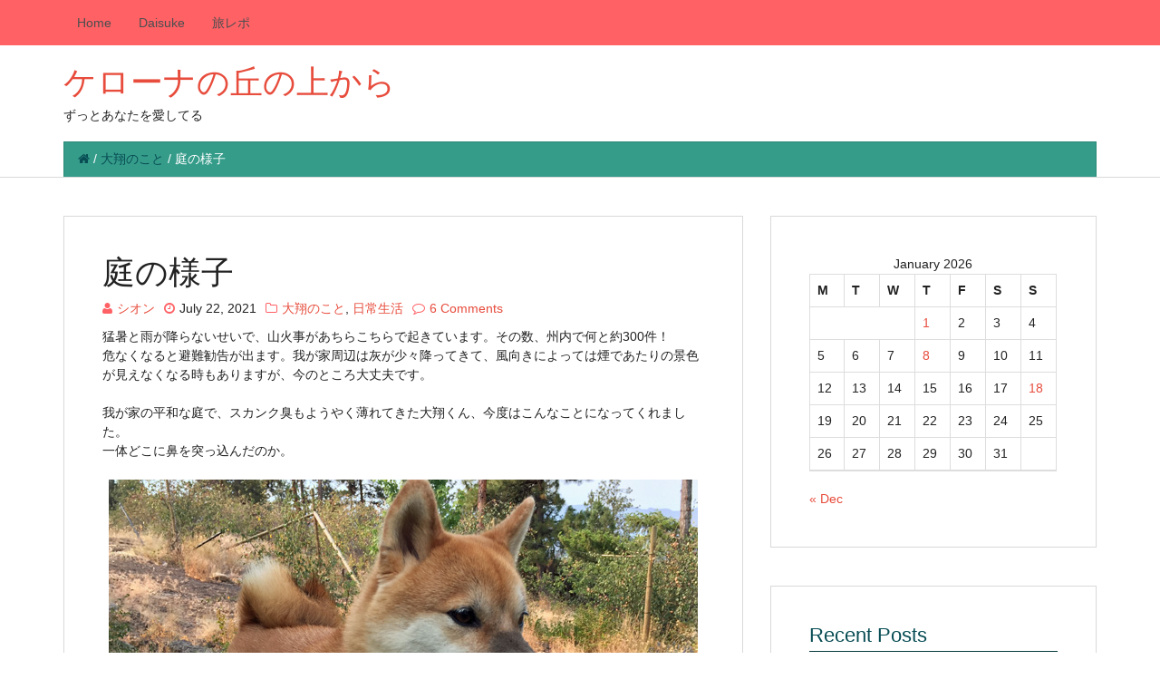

--- FILE ---
content_type: text/html; charset=UTF-8
request_url: http://daihime.com/%E5%BA%AD%E3%81%AE%E6%A7%98%E5%AD%90-2/
body_size: 20560
content:

<!DOCTYPE html>
<html lang="en-US">
<head>
  <meta charset="UTF-8">
  <title>庭の様子 | ケローナの丘の上から</title>

  <!-- mobile specific meta -->
  <meta name="viewport" content="width=device-width, initial-scale=1, maximum-scale=1">

  <meta name='robots' content='max-image-preview:large' />
<link rel="alternate" type="application/rss+xml" title="ケローナの丘の上から &raquo; Feed" href="http://daihime.com/feed/" />
<link rel="alternate" type="application/rss+xml" title="ケローナの丘の上から &raquo; Comments Feed" href="http://daihime.com/comments/feed/" />
<link rel="alternate" type="application/rss+xml" title="ケローナの丘の上から &raquo; 庭の様子 Comments Feed" href="http://daihime.com/%e5%ba%ad%e3%81%ae%e6%a7%98%e5%ad%90-2/feed/" />
<link rel="alternate" title="oEmbed (JSON)" type="application/json+oembed" href="http://daihime.com/wp-json/oembed/1.0/embed?url=http%3A%2F%2Fdaihime.com%2F%25e5%25ba%25ad%25e3%2581%25ae%25e6%25a7%2598%25e5%25ad%2590-2%2F" />
<link rel="alternate" title="oEmbed (XML)" type="text/xml+oembed" href="http://daihime.com/wp-json/oembed/1.0/embed?url=http%3A%2F%2Fdaihime.com%2F%25e5%25ba%25ad%25e3%2581%25ae%25e6%25a7%2598%25e5%25ad%2590-2%2F&#038;format=xml" />
<style id='wp-img-auto-sizes-contain-inline-css' type='text/css'>
img:is([sizes=auto i],[sizes^="auto," i]){contain-intrinsic-size:3000px 1500px}
/*# sourceURL=wp-img-auto-sizes-contain-inline-css */
</style>
<link rel='stylesheet' id='colorboxstyle-css' href='http://daihime.com/wp-content/plugins/link-library/colorbox/colorbox.css?ver=6.9' type='text/css' media='all' />
<style id='wp-emoji-styles-inline-css' type='text/css'>

	img.wp-smiley, img.emoji {
		display: inline !important;
		border: none !important;
		box-shadow: none !important;
		height: 1em !important;
		width: 1em !important;
		margin: 0 0.07em !important;
		vertical-align: -0.1em !important;
		background: none !important;
		padding: 0 !important;
	}
/*# sourceURL=wp-emoji-styles-inline-css */
</style>
<style id='wp-block-library-inline-css' type='text/css'>
:root{--wp-block-synced-color:#7a00df;--wp-block-synced-color--rgb:122,0,223;--wp-bound-block-color:var(--wp-block-synced-color);--wp-editor-canvas-background:#ddd;--wp-admin-theme-color:#007cba;--wp-admin-theme-color--rgb:0,124,186;--wp-admin-theme-color-darker-10:#006ba1;--wp-admin-theme-color-darker-10--rgb:0,107,160.5;--wp-admin-theme-color-darker-20:#005a87;--wp-admin-theme-color-darker-20--rgb:0,90,135;--wp-admin-border-width-focus:2px}@media (min-resolution:192dpi){:root{--wp-admin-border-width-focus:1.5px}}.wp-element-button{cursor:pointer}:root .has-very-light-gray-background-color{background-color:#eee}:root .has-very-dark-gray-background-color{background-color:#313131}:root .has-very-light-gray-color{color:#eee}:root .has-very-dark-gray-color{color:#313131}:root .has-vivid-green-cyan-to-vivid-cyan-blue-gradient-background{background:linear-gradient(135deg,#00d084,#0693e3)}:root .has-purple-crush-gradient-background{background:linear-gradient(135deg,#34e2e4,#4721fb 50%,#ab1dfe)}:root .has-hazy-dawn-gradient-background{background:linear-gradient(135deg,#faaca8,#dad0ec)}:root .has-subdued-olive-gradient-background{background:linear-gradient(135deg,#fafae1,#67a671)}:root .has-atomic-cream-gradient-background{background:linear-gradient(135deg,#fdd79a,#004a59)}:root .has-nightshade-gradient-background{background:linear-gradient(135deg,#330968,#31cdcf)}:root .has-midnight-gradient-background{background:linear-gradient(135deg,#020381,#2874fc)}:root{--wp--preset--font-size--normal:16px;--wp--preset--font-size--huge:42px}.has-regular-font-size{font-size:1em}.has-larger-font-size{font-size:2.625em}.has-normal-font-size{font-size:var(--wp--preset--font-size--normal)}.has-huge-font-size{font-size:var(--wp--preset--font-size--huge)}.has-text-align-center{text-align:center}.has-text-align-left{text-align:left}.has-text-align-right{text-align:right}.has-fit-text{white-space:nowrap!important}#end-resizable-editor-section{display:none}.aligncenter{clear:both}.items-justified-left{justify-content:flex-start}.items-justified-center{justify-content:center}.items-justified-right{justify-content:flex-end}.items-justified-space-between{justify-content:space-between}.screen-reader-text{border:0;clip-path:inset(50%);height:1px;margin:-1px;overflow:hidden;padding:0;position:absolute;width:1px;word-wrap:normal!important}.screen-reader-text:focus{background-color:#ddd;clip-path:none;color:#444;display:block;font-size:1em;height:auto;left:5px;line-height:normal;padding:15px 23px 14px;text-decoration:none;top:5px;width:auto;z-index:100000}html :where(.has-border-color){border-style:solid}html :where([style*=border-top-color]){border-top-style:solid}html :where([style*=border-right-color]){border-right-style:solid}html :where([style*=border-bottom-color]){border-bottom-style:solid}html :where([style*=border-left-color]){border-left-style:solid}html :where([style*=border-width]){border-style:solid}html :where([style*=border-top-width]){border-top-style:solid}html :where([style*=border-right-width]){border-right-style:solid}html :where([style*=border-bottom-width]){border-bottom-style:solid}html :where([style*=border-left-width]){border-left-style:solid}html :where(img[class*=wp-image-]){height:auto;max-width:100%}:where(figure){margin:0 0 1em}html :where(.is-position-sticky){--wp-admin--admin-bar--position-offset:var(--wp-admin--admin-bar--height,0px)}@media screen and (max-width:600px){html :where(.is-position-sticky){--wp-admin--admin-bar--position-offset:0px}}

/*# sourceURL=wp-block-library-inline-css */
</style><style id='wp-block-image-inline-css' type='text/css'>
.wp-block-image>a,.wp-block-image>figure>a{display:inline-block}.wp-block-image img{box-sizing:border-box;height:auto;max-width:100%;vertical-align:bottom}@media not (prefers-reduced-motion){.wp-block-image img.hide{visibility:hidden}.wp-block-image img.show{animation:show-content-image .4s}}.wp-block-image[style*=border-radius] img,.wp-block-image[style*=border-radius]>a{border-radius:inherit}.wp-block-image.has-custom-border img{box-sizing:border-box}.wp-block-image.aligncenter{text-align:center}.wp-block-image.alignfull>a,.wp-block-image.alignwide>a{width:100%}.wp-block-image.alignfull img,.wp-block-image.alignwide img{height:auto;width:100%}.wp-block-image .aligncenter,.wp-block-image .alignleft,.wp-block-image .alignright,.wp-block-image.aligncenter,.wp-block-image.alignleft,.wp-block-image.alignright{display:table}.wp-block-image .aligncenter>figcaption,.wp-block-image .alignleft>figcaption,.wp-block-image .alignright>figcaption,.wp-block-image.aligncenter>figcaption,.wp-block-image.alignleft>figcaption,.wp-block-image.alignright>figcaption{caption-side:bottom;display:table-caption}.wp-block-image .alignleft{float:left;margin:.5em 1em .5em 0}.wp-block-image .alignright{float:right;margin:.5em 0 .5em 1em}.wp-block-image .aligncenter{margin-left:auto;margin-right:auto}.wp-block-image :where(figcaption){margin-bottom:1em;margin-top:.5em}.wp-block-image.is-style-circle-mask img{border-radius:9999px}@supports ((-webkit-mask-image:none) or (mask-image:none)) or (-webkit-mask-image:none){.wp-block-image.is-style-circle-mask img{border-radius:0;-webkit-mask-image:url('data:image/svg+xml;utf8,<svg viewBox="0 0 100 100" xmlns="http://www.w3.org/2000/svg"><circle cx="50" cy="50" r="50"/></svg>');mask-image:url('data:image/svg+xml;utf8,<svg viewBox="0 0 100 100" xmlns="http://www.w3.org/2000/svg"><circle cx="50" cy="50" r="50"/></svg>');mask-mode:alpha;-webkit-mask-position:center;mask-position:center;-webkit-mask-repeat:no-repeat;mask-repeat:no-repeat;-webkit-mask-size:contain;mask-size:contain}}:root :where(.wp-block-image.is-style-rounded img,.wp-block-image .is-style-rounded img){border-radius:9999px}.wp-block-image figure{margin:0}.wp-lightbox-container{display:flex;flex-direction:column;position:relative}.wp-lightbox-container img{cursor:zoom-in}.wp-lightbox-container img:hover+button{opacity:1}.wp-lightbox-container button{align-items:center;backdrop-filter:blur(16px) saturate(180%);background-color:#5a5a5a40;border:none;border-radius:4px;cursor:zoom-in;display:flex;height:20px;justify-content:center;opacity:0;padding:0;position:absolute;right:16px;text-align:center;top:16px;width:20px;z-index:100}@media not (prefers-reduced-motion){.wp-lightbox-container button{transition:opacity .2s ease}}.wp-lightbox-container button:focus-visible{outline:3px auto #5a5a5a40;outline:3px auto -webkit-focus-ring-color;outline-offset:3px}.wp-lightbox-container button:hover{cursor:pointer;opacity:1}.wp-lightbox-container button:focus{opacity:1}.wp-lightbox-container button:focus,.wp-lightbox-container button:hover,.wp-lightbox-container button:not(:hover):not(:active):not(.has-background){background-color:#5a5a5a40;border:none}.wp-lightbox-overlay{box-sizing:border-box;cursor:zoom-out;height:100vh;left:0;overflow:hidden;position:fixed;top:0;visibility:hidden;width:100%;z-index:100000}.wp-lightbox-overlay .close-button{align-items:center;cursor:pointer;display:flex;justify-content:center;min-height:40px;min-width:40px;padding:0;position:absolute;right:calc(env(safe-area-inset-right) + 16px);top:calc(env(safe-area-inset-top) + 16px);z-index:5000000}.wp-lightbox-overlay .close-button:focus,.wp-lightbox-overlay .close-button:hover,.wp-lightbox-overlay .close-button:not(:hover):not(:active):not(.has-background){background:none;border:none}.wp-lightbox-overlay .lightbox-image-container{height:var(--wp--lightbox-container-height);left:50%;overflow:hidden;position:absolute;top:50%;transform:translate(-50%,-50%);transform-origin:top left;width:var(--wp--lightbox-container-width);z-index:9999999999}.wp-lightbox-overlay .wp-block-image{align-items:center;box-sizing:border-box;display:flex;height:100%;justify-content:center;margin:0;position:relative;transform-origin:0 0;width:100%;z-index:3000000}.wp-lightbox-overlay .wp-block-image img{height:var(--wp--lightbox-image-height);min-height:var(--wp--lightbox-image-height);min-width:var(--wp--lightbox-image-width);width:var(--wp--lightbox-image-width)}.wp-lightbox-overlay .wp-block-image figcaption{display:none}.wp-lightbox-overlay button{background:none;border:none}.wp-lightbox-overlay .scrim{background-color:#fff;height:100%;opacity:.9;position:absolute;width:100%;z-index:2000000}.wp-lightbox-overlay.active{visibility:visible}@media not (prefers-reduced-motion){.wp-lightbox-overlay.active{animation:turn-on-visibility .25s both}.wp-lightbox-overlay.active img{animation:turn-on-visibility .35s both}.wp-lightbox-overlay.show-closing-animation:not(.active){animation:turn-off-visibility .35s both}.wp-lightbox-overlay.show-closing-animation:not(.active) img{animation:turn-off-visibility .25s both}.wp-lightbox-overlay.zoom.active{animation:none;opacity:1;visibility:visible}.wp-lightbox-overlay.zoom.active .lightbox-image-container{animation:lightbox-zoom-in .4s}.wp-lightbox-overlay.zoom.active .lightbox-image-container img{animation:none}.wp-lightbox-overlay.zoom.active .scrim{animation:turn-on-visibility .4s forwards}.wp-lightbox-overlay.zoom.show-closing-animation:not(.active){animation:none}.wp-lightbox-overlay.zoom.show-closing-animation:not(.active) .lightbox-image-container{animation:lightbox-zoom-out .4s}.wp-lightbox-overlay.zoom.show-closing-animation:not(.active) .lightbox-image-container img{animation:none}.wp-lightbox-overlay.zoom.show-closing-animation:not(.active) .scrim{animation:turn-off-visibility .4s forwards}}@keyframes show-content-image{0%{visibility:hidden}99%{visibility:hidden}to{visibility:visible}}@keyframes turn-on-visibility{0%{opacity:0}to{opacity:1}}@keyframes turn-off-visibility{0%{opacity:1;visibility:visible}99%{opacity:0;visibility:visible}to{opacity:0;visibility:hidden}}@keyframes lightbox-zoom-in{0%{transform:translate(calc((-100vw + var(--wp--lightbox-scrollbar-width))/2 + var(--wp--lightbox-initial-left-position)),calc(-50vh + var(--wp--lightbox-initial-top-position))) scale(var(--wp--lightbox-scale))}to{transform:translate(-50%,-50%) scale(1)}}@keyframes lightbox-zoom-out{0%{transform:translate(-50%,-50%) scale(1);visibility:visible}99%{visibility:visible}to{transform:translate(calc((-100vw + var(--wp--lightbox-scrollbar-width))/2 + var(--wp--lightbox-initial-left-position)),calc(-50vh + var(--wp--lightbox-initial-top-position))) scale(var(--wp--lightbox-scale));visibility:hidden}}
/*# sourceURL=http://daihime.com/wp-includes/blocks/image/style.min.css */
</style>
<style id='wp-block-media-text-inline-css' type='text/css'>
.wp-block-media-text{box-sizing:border-box;
  /*!rtl:begin:ignore*/direction:ltr;
  /*!rtl:end:ignore*/display:grid;grid-template-columns:50% 1fr;grid-template-rows:auto}.wp-block-media-text.has-media-on-the-right{grid-template-columns:1fr 50%}.wp-block-media-text.is-vertically-aligned-top>.wp-block-media-text__content,.wp-block-media-text.is-vertically-aligned-top>.wp-block-media-text__media{align-self:start}.wp-block-media-text.is-vertically-aligned-center>.wp-block-media-text__content,.wp-block-media-text.is-vertically-aligned-center>.wp-block-media-text__media,.wp-block-media-text>.wp-block-media-text__content,.wp-block-media-text>.wp-block-media-text__media{align-self:center}.wp-block-media-text.is-vertically-aligned-bottom>.wp-block-media-text__content,.wp-block-media-text.is-vertically-aligned-bottom>.wp-block-media-text__media{align-self:end}.wp-block-media-text>.wp-block-media-text__media{
  /*!rtl:begin:ignore*/grid-column:1;grid-row:1;
  /*!rtl:end:ignore*/margin:0}.wp-block-media-text>.wp-block-media-text__content{direction:ltr;
  /*!rtl:begin:ignore*/grid-column:2;grid-row:1;
  /*!rtl:end:ignore*/padding:0 8%;word-break:break-word}.wp-block-media-text.has-media-on-the-right>.wp-block-media-text__media{
  /*!rtl:begin:ignore*/grid-column:2;grid-row:1
  /*!rtl:end:ignore*/}.wp-block-media-text.has-media-on-the-right>.wp-block-media-text__content{
  /*!rtl:begin:ignore*/grid-column:1;grid-row:1
  /*!rtl:end:ignore*/}.wp-block-media-text__media a{display:block}.wp-block-media-text__media img,.wp-block-media-text__media video{height:auto;max-width:unset;vertical-align:middle;width:100%}.wp-block-media-text.is-image-fill>.wp-block-media-text__media{background-size:cover;height:100%;min-height:250px}.wp-block-media-text.is-image-fill>.wp-block-media-text__media>a{display:block;height:100%}.wp-block-media-text.is-image-fill>.wp-block-media-text__media img{height:1px;margin:-1px;overflow:hidden;padding:0;position:absolute;width:1px;clip:rect(0,0,0,0);border:0}.wp-block-media-text.is-image-fill-element>.wp-block-media-text__media{height:100%;min-height:250px}.wp-block-media-text.is-image-fill-element>.wp-block-media-text__media>a{display:block;height:100%}.wp-block-media-text.is-image-fill-element>.wp-block-media-text__media img{height:100%;object-fit:cover;width:100%}@media (max-width:600px){.wp-block-media-text.is-stacked-on-mobile{grid-template-columns:100%!important}.wp-block-media-text.is-stacked-on-mobile>.wp-block-media-text__media{grid-column:1;grid-row:1}.wp-block-media-text.is-stacked-on-mobile>.wp-block-media-text__content{grid-column:1;grid-row:2}}
/*# sourceURL=http://daihime.com/wp-includes/blocks/media-text/style.min.css */
</style>
<style id='wp-block-paragraph-inline-css' type='text/css'>
.is-small-text{font-size:.875em}.is-regular-text{font-size:1em}.is-large-text{font-size:2.25em}.is-larger-text{font-size:3em}.has-drop-cap:not(:focus):first-letter{float:left;font-size:8.4em;font-style:normal;font-weight:100;line-height:.68;margin:.05em .1em 0 0;text-transform:uppercase}body.rtl .has-drop-cap:not(:focus):first-letter{float:none;margin-left:.1em}p.has-drop-cap.has-background{overflow:hidden}:root :where(p.has-background){padding:1.25em 2.375em}:where(p.has-text-color:not(.has-link-color)) a{color:inherit}p.has-text-align-left[style*="writing-mode:vertical-lr"],p.has-text-align-right[style*="writing-mode:vertical-rl"]{rotate:180deg}
/*# sourceURL=http://daihime.com/wp-includes/blocks/paragraph/style.min.css */
</style>
<style id='global-styles-inline-css' type='text/css'>
:root{--wp--preset--aspect-ratio--square: 1;--wp--preset--aspect-ratio--4-3: 4/3;--wp--preset--aspect-ratio--3-4: 3/4;--wp--preset--aspect-ratio--3-2: 3/2;--wp--preset--aspect-ratio--2-3: 2/3;--wp--preset--aspect-ratio--16-9: 16/9;--wp--preset--aspect-ratio--9-16: 9/16;--wp--preset--color--black: #000000;--wp--preset--color--cyan-bluish-gray: #abb8c3;--wp--preset--color--white: #ffffff;--wp--preset--color--pale-pink: #f78da7;--wp--preset--color--vivid-red: #cf2e2e;--wp--preset--color--luminous-vivid-orange: #ff6900;--wp--preset--color--luminous-vivid-amber: #fcb900;--wp--preset--color--light-green-cyan: #7bdcb5;--wp--preset--color--vivid-green-cyan: #00d084;--wp--preset--color--pale-cyan-blue: #8ed1fc;--wp--preset--color--vivid-cyan-blue: #0693e3;--wp--preset--color--vivid-purple: #9b51e0;--wp--preset--gradient--vivid-cyan-blue-to-vivid-purple: linear-gradient(135deg,rgb(6,147,227) 0%,rgb(155,81,224) 100%);--wp--preset--gradient--light-green-cyan-to-vivid-green-cyan: linear-gradient(135deg,rgb(122,220,180) 0%,rgb(0,208,130) 100%);--wp--preset--gradient--luminous-vivid-amber-to-luminous-vivid-orange: linear-gradient(135deg,rgb(252,185,0) 0%,rgb(255,105,0) 100%);--wp--preset--gradient--luminous-vivid-orange-to-vivid-red: linear-gradient(135deg,rgb(255,105,0) 0%,rgb(207,46,46) 100%);--wp--preset--gradient--very-light-gray-to-cyan-bluish-gray: linear-gradient(135deg,rgb(238,238,238) 0%,rgb(169,184,195) 100%);--wp--preset--gradient--cool-to-warm-spectrum: linear-gradient(135deg,rgb(74,234,220) 0%,rgb(151,120,209) 20%,rgb(207,42,186) 40%,rgb(238,44,130) 60%,rgb(251,105,98) 80%,rgb(254,248,76) 100%);--wp--preset--gradient--blush-light-purple: linear-gradient(135deg,rgb(255,206,236) 0%,rgb(152,150,240) 100%);--wp--preset--gradient--blush-bordeaux: linear-gradient(135deg,rgb(254,205,165) 0%,rgb(254,45,45) 50%,rgb(107,0,62) 100%);--wp--preset--gradient--luminous-dusk: linear-gradient(135deg,rgb(255,203,112) 0%,rgb(199,81,192) 50%,rgb(65,88,208) 100%);--wp--preset--gradient--pale-ocean: linear-gradient(135deg,rgb(255,245,203) 0%,rgb(182,227,212) 50%,rgb(51,167,181) 100%);--wp--preset--gradient--electric-grass: linear-gradient(135deg,rgb(202,248,128) 0%,rgb(113,206,126) 100%);--wp--preset--gradient--midnight: linear-gradient(135deg,rgb(2,3,129) 0%,rgb(40,116,252) 100%);--wp--preset--font-size--small: 13px;--wp--preset--font-size--medium: 20px;--wp--preset--font-size--large: 36px;--wp--preset--font-size--x-large: 42px;--wp--preset--spacing--20: 0.44rem;--wp--preset--spacing--30: 0.67rem;--wp--preset--spacing--40: 1rem;--wp--preset--spacing--50: 1.5rem;--wp--preset--spacing--60: 2.25rem;--wp--preset--spacing--70: 3.38rem;--wp--preset--spacing--80: 5.06rem;--wp--preset--shadow--natural: 6px 6px 9px rgba(0, 0, 0, 0.2);--wp--preset--shadow--deep: 12px 12px 50px rgba(0, 0, 0, 0.4);--wp--preset--shadow--sharp: 6px 6px 0px rgba(0, 0, 0, 0.2);--wp--preset--shadow--outlined: 6px 6px 0px -3px rgb(255, 255, 255), 6px 6px rgb(0, 0, 0);--wp--preset--shadow--crisp: 6px 6px 0px rgb(0, 0, 0);}:where(.is-layout-flex){gap: 0.5em;}:where(.is-layout-grid){gap: 0.5em;}body .is-layout-flex{display: flex;}.is-layout-flex{flex-wrap: wrap;align-items: center;}.is-layout-flex > :is(*, div){margin: 0;}body .is-layout-grid{display: grid;}.is-layout-grid > :is(*, div){margin: 0;}:where(.wp-block-columns.is-layout-flex){gap: 2em;}:where(.wp-block-columns.is-layout-grid){gap: 2em;}:where(.wp-block-post-template.is-layout-flex){gap: 1.25em;}:where(.wp-block-post-template.is-layout-grid){gap: 1.25em;}.has-black-color{color: var(--wp--preset--color--black) !important;}.has-cyan-bluish-gray-color{color: var(--wp--preset--color--cyan-bluish-gray) !important;}.has-white-color{color: var(--wp--preset--color--white) !important;}.has-pale-pink-color{color: var(--wp--preset--color--pale-pink) !important;}.has-vivid-red-color{color: var(--wp--preset--color--vivid-red) !important;}.has-luminous-vivid-orange-color{color: var(--wp--preset--color--luminous-vivid-orange) !important;}.has-luminous-vivid-amber-color{color: var(--wp--preset--color--luminous-vivid-amber) !important;}.has-light-green-cyan-color{color: var(--wp--preset--color--light-green-cyan) !important;}.has-vivid-green-cyan-color{color: var(--wp--preset--color--vivid-green-cyan) !important;}.has-pale-cyan-blue-color{color: var(--wp--preset--color--pale-cyan-blue) !important;}.has-vivid-cyan-blue-color{color: var(--wp--preset--color--vivid-cyan-blue) !important;}.has-vivid-purple-color{color: var(--wp--preset--color--vivid-purple) !important;}.has-black-background-color{background-color: var(--wp--preset--color--black) !important;}.has-cyan-bluish-gray-background-color{background-color: var(--wp--preset--color--cyan-bluish-gray) !important;}.has-white-background-color{background-color: var(--wp--preset--color--white) !important;}.has-pale-pink-background-color{background-color: var(--wp--preset--color--pale-pink) !important;}.has-vivid-red-background-color{background-color: var(--wp--preset--color--vivid-red) !important;}.has-luminous-vivid-orange-background-color{background-color: var(--wp--preset--color--luminous-vivid-orange) !important;}.has-luminous-vivid-amber-background-color{background-color: var(--wp--preset--color--luminous-vivid-amber) !important;}.has-light-green-cyan-background-color{background-color: var(--wp--preset--color--light-green-cyan) !important;}.has-vivid-green-cyan-background-color{background-color: var(--wp--preset--color--vivid-green-cyan) !important;}.has-pale-cyan-blue-background-color{background-color: var(--wp--preset--color--pale-cyan-blue) !important;}.has-vivid-cyan-blue-background-color{background-color: var(--wp--preset--color--vivid-cyan-blue) !important;}.has-vivid-purple-background-color{background-color: var(--wp--preset--color--vivid-purple) !important;}.has-black-border-color{border-color: var(--wp--preset--color--black) !important;}.has-cyan-bluish-gray-border-color{border-color: var(--wp--preset--color--cyan-bluish-gray) !important;}.has-white-border-color{border-color: var(--wp--preset--color--white) !important;}.has-pale-pink-border-color{border-color: var(--wp--preset--color--pale-pink) !important;}.has-vivid-red-border-color{border-color: var(--wp--preset--color--vivid-red) !important;}.has-luminous-vivid-orange-border-color{border-color: var(--wp--preset--color--luminous-vivid-orange) !important;}.has-luminous-vivid-amber-border-color{border-color: var(--wp--preset--color--luminous-vivid-amber) !important;}.has-light-green-cyan-border-color{border-color: var(--wp--preset--color--light-green-cyan) !important;}.has-vivid-green-cyan-border-color{border-color: var(--wp--preset--color--vivid-green-cyan) !important;}.has-pale-cyan-blue-border-color{border-color: var(--wp--preset--color--pale-cyan-blue) !important;}.has-vivid-cyan-blue-border-color{border-color: var(--wp--preset--color--vivid-cyan-blue) !important;}.has-vivid-purple-border-color{border-color: var(--wp--preset--color--vivid-purple) !important;}.has-vivid-cyan-blue-to-vivid-purple-gradient-background{background: var(--wp--preset--gradient--vivid-cyan-blue-to-vivid-purple) !important;}.has-light-green-cyan-to-vivid-green-cyan-gradient-background{background: var(--wp--preset--gradient--light-green-cyan-to-vivid-green-cyan) !important;}.has-luminous-vivid-amber-to-luminous-vivid-orange-gradient-background{background: var(--wp--preset--gradient--luminous-vivid-amber-to-luminous-vivid-orange) !important;}.has-luminous-vivid-orange-to-vivid-red-gradient-background{background: var(--wp--preset--gradient--luminous-vivid-orange-to-vivid-red) !important;}.has-very-light-gray-to-cyan-bluish-gray-gradient-background{background: var(--wp--preset--gradient--very-light-gray-to-cyan-bluish-gray) !important;}.has-cool-to-warm-spectrum-gradient-background{background: var(--wp--preset--gradient--cool-to-warm-spectrum) !important;}.has-blush-light-purple-gradient-background{background: var(--wp--preset--gradient--blush-light-purple) !important;}.has-blush-bordeaux-gradient-background{background: var(--wp--preset--gradient--blush-bordeaux) !important;}.has-luminous-dusk-gradient-background{background: var(--wp--preset--gradient--luminous-dusk) !important;}.has-pale-ocean-gradient-background{background: var(--wp--preset--gradient--pale-ocean) !important;}.has-electric-grass-gradient-background{background: var(--wp--preset--gradient--electric-grass) !important;}.has-midnight-gradient-background{background: var(--wp--preset--gradient--midnight) !important;}.has-small-font-size{font-size: var(--wp--preset--font-size--small) !important;}.has-medium-font-size{font-size: var(--wp--preset--font-size--medium) !important;}.has-large-font-size{font-size: var(--wp--preset--font-size--large) !important;}.has-x-large-font-size{font-size: var(--wp--preset--font-size--x-large) !important;}
/*# sourceURL=global-styles-inline-css */
</style>

<style id='classic-theme-styles-inline-css' type='text/css'>
/*! This file is auto-generated */
.wp-block-button__link{color:#fff;background-color:#32373c;border-radius:9999px;box-shadow:none;text-decoration:none;padding:calc(.667em + 2px) calc(1.333em + 2px);font-size:1.125em}.wp-block-file__button{background:#32373c;color:#fff;text-decoration:none}
/*# sourceURL=/wp-includes/css/classic-themes.min.css */
</style>
<link rel='stylesheet' id='thumbs_rating_styles-css' href='http://daihime.com/wp-content/plugins/link-library/upvote-downvote/css/style.css?ver=1.0.0' type='text/css' media='all' />
<link rel='stylesheet' id='master-css' href='http://daihime.com/wp-content/themes/opal/assets/css/master.css?ver=6.9' type='text/css' media='all' />
<link rel='stylesheet' id='font-awesome-css' href='http://daihime.com/wp-content/themes/opal/assets/css/font-awesome.css?ver=6.9' type='text/css' media='all' />
<link rel='stylesheet' id='style-css' href='http://daihime.com/wp-content/themes/opal/style.css?ver=6.9' type='text/css' media='all' />
<script type="text/javascript" src="http://daihime.com/wp-includes/js/jquery/jquery.min.js?ver=3.7.1" id="jquery-core-js"></script>
<script type="text/javascript" src="http://daihime.com/wp-includes/js/jquery/jquery-migrate.min.js?ver=3.4.1" id="jquery-migrate-js"></script>
<script type="text/javascript" src="http://daihime.com/wp-content/plugins/link-library/colorbox/jquery.colorbox-min.js?ver=1.3.9" id="colorbox-js"></script>
<script type="text/javascript" id="thumbs_rating_scripts-js-extra">
/* <![CDATA[ */
var thumbs_rating_ajax = {"ajax_url":"http://daihime.com/wp-admin/admin-ajax.php","nonce":"9be9a72997"};
//# sourceURL=thumbs_rating_scripts-js-extra
/* ]]> */
</script>
<script type="text/javascript" src="http://daihime.com/wp-content/plugins/link-library/upvote-downvote/js/general.js?ver=4.0.1" id="thumbs_rating_scripts-js"></script>
<link rel="https://api.w.org/" href="http://daihime.com/wp-json/" /><link rel="alternate" title="JSON" type="application/json" href="http://daihime.com/wp-json/wp/v2/posts/5207" /><link rel="EditURI" type="application/rsd+xml" title="RSD" href="http://daihime.com/xmlrpc.php?rsd" />
<meta name="generator" content="WordPress 6.9" />
<link rel="canonical" href="http://daihime.com/%e5%ba%ad%e3%81%ae%e6%a7%98%e5%ad%90-2/" />
<link rel='shortlink' href='http://daihime.com/?p=5207' />
<style type="text/css">.recentcomments a{display:inline !important;padding:0 !important;margin:0 !important;}</style><style type="text/css" id="custom-background-css">
body.custom-background { background-color: #ffffff; }
</style>
	</head>
<body class="wp-singular post-template-default single single-post postid-5207 single-format-standard custom-background wp-theme-opal">
	
	<!-- top navigation -->
	<div class="top-menu">
		<div class="container">
		    <div class="navbar-header">
		        <button type="button" class="navbar-toggle" data-toggle="collapse" data-target=".navbar-ex1-collapse">
		            <span class="sr-only">Toggle navigation</span>
		            <span class="menu-text"><i class="fa fa-reorder"></i> Menu</span>
		        </button>
		    </div>
			<nav class="main-nav navbar-default" role="navigation">
			    <div class="main-nav navbar collapse navbar-collapse navbar-ex1-collapse"><ul id="menu-dai-menu" class="nav navbar-nav"><li id="menu-item-693" class="menu-item menu-item-type-custom menu-item-object-custom menu-item-home menu-item-693"><a title="Home" href="http://daihime.com/">Home</a></li>
<li id="menu-item-691" class="menu-item menu-item-type-post_type menu-item-object-page menu-item-691"><a title="Daisuke" href="http://daihime.com/daisuke/">Daisuke</a></li>
<li id="menu-item-7081" class="menu-item menu-item-type-post_type menu-item-object-page menu-item-7081"><a title="旅レポ" href="http://daihime.com/%e6%97%85%e3%83%ac%e3%83%9d/">旅レポ</a></li>
</ul></div>			</nav>
		</div> <!-- .container -->
	</div> <!-- .top-menu -->

	<!-- header -->
	<header class="site-header" role="banner">

	    			<div class="container header-contents">
				<div class="header-inner row">
					<div class="col-sm-6">
						<div class="site-logo">
							<h1 class="site-title"><a href="http://daihime.com/" rel="home">ケローナの丘の上から</a></h1>
							<h2 class="site-description">ずっとあなたを愛してる</h2>
						</div>
					</div> <!-- .col-sm-6 -->
					<div class="col-sx-8">

					</div> <!-- .col-sx-8 -->
				</div> <!-- .row -->

				<div class="breadcrumb-wrap row">
					<div class="col-md-12">
						<ul class="breadcrumb"><li><a href="http://daihime.com"><span class="fa fa-home"></span></a> <span class="divider">/</span></li> <a href="http://daihime.com/category/%e5%a4%a7%e7%bf%94%e3%81%ae%e3%81%93%e3%81%a8/">大翔のこと</a> <span class="divider">/</span></li> <li class="active"><span class="current">庭の様子</span></li></ul>					</div>
				</div>

			</div> <!-- .container .header-contents -->
        	</header> <!-- .site-header -->

	<!-- main content area -->
	<div class="container">
		<div class="row">
	<div class="main-content col-md-8" role="main">
		
			
<article id="post-5207" class="post-5207 post type-post status-publish format-standard hentry category-17 category-3">
	<!-- article header -->
	<header class="entry-header">			<h1>庭の様子</h1>
		
		<ul class="list-inline entry-meta"><li class="meta-author"><i class="fa fa-user"></i><a href="http://daihime.com/author/dai/" rel="author">シオン</a></li><li class="meta-date"><i class="fa fa-clock-o"></i>July 22, 2021</li><li class="meta-categories"><i class="fa fa-folder-o"></i><a href="http://daihime.com/category/%e5%a4%a7%e7%bf%94%e3%81%ae%e3%81%93%e3%81%a8/" rel="category tag">大翔のこと</a>, <a href="http://daihime.com/category/%e6%97%a5%e5%b8%b8%e7%94%9f%e6%b4%bb/" rel="category tag">日常生活</a></li><li class="meta-reply"><i class="fa fa-comment-o"></i><a href="http://daihime.com/%e5%ba%ad%e3%81%ae%e6%a7%98%e5%ad%90-2/#comments">6 Comments</a></li>	</header>

	<!-- article content -->
	<div class="entry-content">
		
<p>猛暑と雨が降らないせいで、山火事があちらこちらで起きています。その数、州内で何と約300件！<br>危なくなると避難勧告が出ます。我が家周辺は灰が少々降ってきて、風向きによっては煙であたりの景色が見えなくなる時もありますが、今のところ大丈夫です。<br><br>我が家の平和な庭で、スカンク臭もようやく薄れてきた大翔くん、今度はこんなことになってくれました。<br>一体どこに鼻を突っ込んだのか。</p>



<div class="wp-block-image"><figure class="aligncenter size-full"><a href="https://daihime.com/wp-content/uploads/2021/07/2021_7_22dirt.jpg"><img fetchpriority="high" decoding="async" width="650" height="480" src="https://daihime.com/wp-content/uploads/2021/07/2021_7_22dirt.jpg" alt="" class="wp-image-5208" srcset="http://daihime.com/wp-content/uploads/2021/07/2021_7_22dirt.jpg 650w, http://daihime.com/wp-content/uploads/2021/07/2021_7_22dirt-300x222.jpg 300w" sizes="(max-width: 650px) 100vw, 650px" /></a></figure></div>



<p>大翔のお気に入りの庭は野菜や花で賑わっています。</p>



<div class="wp-block-media-text alignwide is-stacked-on-mobile"><figure class="wp-block-media-text__media"><img decoding="async" width="480" height="650" src="https://daihime.com/wp-content/uploads/2021/07/2021_7_22lettus.jpg" alt="" class="wp-image-5209 size-full" srcset="http://daihime.com/wp-content/uploads/2021/07/2021_7_22lettus.jpg 480w, http://daihime.com/wp-content/uploads/2021/07/2021_7_22lettus-222x300.jpg 222w" sizes="(max-width: 480px) 100vw, 480px" /></figure><div class="wp-block-media-text__content">
<p>レタス、放って置くとこんなになるなんて知りませんでした。このレタス、去年のこぼれ種から発芽したものです。<br>今年はレタスが豊作で、青虫になりそうなぐらいせっせと食べました。贅沢な悩みかも？</p>
</div></div>



<div class="wp-block-media-text alignwide has-media-on-the-right is-stacked-on-mobile"><figure class="wp-block-media-text__media"><img decoding="async" width="650" height="480" src="https://daihime.com/wp-content/uploads/2021/07/2021_7_22peas.jpg" alt="" class="wp-image-5211 size-full" srcset="http://daihime.com/wp-content/uploads/2021/07/2021_7_22peas.jpg 650w, http://daihime.com/wp-content/uploads/2021/07/2021_7_22peas-300x222.jpg 300w" sizes="(max-width: 650px) 100vw, 650px" /></figure><div class="wp-block-media-text__content">
<p><br>グリーンピースもたくさん採れました。収穫して莢から外して、そのまま食べるのが最高。甘くておいしいのです。<br>写真の右側がグリンピースです。左はエダマメで、今は花がついているところ。これからの収穫を期待しています。冷凍して売っているエダマメはほとんどが中国産で、買うのを躊躇してしまうのです。</p>
</div></div>



<div class="wp-block-media-text alignwide is-stacked-on-mobile"><figure class="wp-block-media-text__media"><img loading="lazy" decoding="async" width="650" height="480" src="https://daihime.com/wp-content/uploads/2021/07/2021_7_22heavest.jpg" alt="" class="wp-image-5212 size-full" srcset="http://daihime.com/wp-content/uploads/2021/07/2021_7_22heavest.jpg 650w, http://daihime.com/wp-content/uploads/2021/07/2021_7_22heavest-300x222.jpg 300w" sizes="auto, (max-width: 650px) 100vw, 650px" /></figure><div class="wp-block-media-text__content">
<p>今、採れ過ぎているのがズッキーニです。一株しかないのに、ぐんぐん伸びて、たくさん実を付けてくれています。炒め物に使ったり、ローストしたり、パウンドケーキの中に入れ込んだり、あれやこれやしているのですが、一向に減りません。ズッキーニは簡単に育つので、近所でも育てている人が多く、押しつけ先もなかなかみつからないのです。頑張って毎日食べるしかないかー。</p>
</div></div>



<div class="wp-block-media-text alignwide has-media-on-the-right is-stacked-on-mobile"><figure class="wp-block-media-text__media"><img loading="lazy" decoding="async" width="650" height="480" src="https://daihime.com/wp-content/uploads/2021/07/2021_7_22flowers.jpg" alt="" class="wp-image-5213 size-full" srcset="http://daihime.com/wp-content/uploads/2021/07/2021_7_22flowers.jpg 650w, http://daihime.com/wp-content/uploads/2021/07/2021_7_22flowers-300x222.jpg 300w" sizes="auto, (max-width: 650px) 100vw, 650px" /></figure><div class="wp-block-media-text__content">
<p>猛暑のせいでバラは葉が焼けたり、花がそのままドライフラワーになってしまったりしていますが、ペチュニア、爪切り草、ゼラニウムは元気いっぱいです。余裕をもって植えたはずが、こぼれ種から生えてきたのもあって、ぎゅうぎゅうになってしまっています。来年の課題かなー。</p>
</div></div>
	</div> <!-- .entry-content -->
	
	<!-- article footer -->
	<footer class="entry-footer">
			</footer> <!-- .entry-footer -->

</article>			
			<!-- page comments -->
			


	<!-- Comments Area -->
	<div class="comments-area" id="comments">
		
			<h2 class="comments-title">
				6 comments			</h2>

			<ol class="comments">
						<li class="comment even thread-even depth-1 parent" id="comment-5199">
				<div id="div-comment-5199" class="comment-body">
				<div class="comment-author vcard">
			<img alt='' src='https://secure.gravatar.com/avatar/b5156138436d347843b4d1abc7f81a81baf761abe72b5869018825642800cf55?s=32&#038;d=mm&#038;r=g' srcset='https://secure.gravatar.com/avatar/b5156138436d347843b4d1abc7f81a81baf761abe72b5869018825642800cf55?s=64&#038;d=mm&#038;r=g 2x' class='avatar avatar-32 photo' height='32' width='32' loading='lazy' decoding='async'/>			<cite class="fn">愛ちゃんママ</cite> <span class="says">says:</span>		</div>
		
		<div class="comment-meta commentmetadata">
			<a href="http://daihime.com/%e5%ba%ad%e3%81%ae%e6%a7%98%e5%ad%90-2/#comment-5199">July 22, 2021 at 5:46 pm</a>		</div>

		<p>シオンさんのお庭、お野菜もお花も盛大によく育っていますね！<br />
うちも黄色いズッキーニが次々とできています。</p>
<p>大翔くんはどんな穴に花を突っ込んだのでしょうか？<br />
でもきっと楽しくてたまらなかったのでしょうね！<br />
もしかしたら・・・モグラの穴かしら・・・？</p>

		<div class="reply"><a rel="nofollow" class="btn btn-primary btn-xs" href="http://daihime.com/%e5%ba%ad%e3%81%ae%e6%a7%98%e5%ad%90-2/?replytocom=5199#respond" data-commentid="5199" data-postid="5207" data-belowelement="div-comment-5199" data-respondelement="respond" data-replyto="Reply to 愛ちゃんママ" aria-label="Reply to 愛ちゃんママ">Reply</a></div>
				</div>
				<ul class="children">
		<li class="comment byuser comment-author-dai bypostauthor odd alt depth-2" id="comment-5201">
				<div id="div-comment-5201" class="comment-body">
				<div class="comment-author vcard">
			<img alt='' src='https://secure.gravatar.com/avatar/f4085706a7119414d9693da9cbc8dc4a8bc5aa4c6e50a05a625f8f474b698e1f?s=32&#038;d=mm&#038;r=g' srcset='https://secure.gravatar.com/avatar/f4085706a7119414d9693da9cbc8dc4a8bc5aa4c6e50a05a625f8f474b698e1f?s=64&#038;d=mm&#038;r=g 2x' class='avatar avatar-32 photo' height='32' width='32' loading='lazy' decoding='async'/>			<cite class="fn">シオン</cite> <span class="says">says:</span>		</div>
		
		<div class="comment-meta commentmetadata">
			<a href="http://daihime.com/%e5%ba%ad%e3%81%ae%e6%a7%98%e5%ad%90-2/#comment-5201">July 26, 2021 at 10:20 am</a>		</div>

		<p>愛ちゃんママさん、続々と採れるズッキーニ、どうしてますか？<br />
大量消費のレシピ、お教えください！<br />
大翔はいつもどこかしら汚れています。<br />
すっかり諦め状態です。<br />
拭いても、次の瞬間に外に行って汚れて帰ってきます（泣）</p>

		<div class="reply"><a rel="nofollow" class="btn btn-primary btn-xs" href="http://daihime.com/%e5%ba%ad%e3%81%ae%e6%a7%98%e5%ad%90-2/?replytocom=5201#respond" data-commentid="5201" data-postid="5207" data-belowelement="div-comment-5201" data-respondelement="respond" data-replyto="Reply to シオン" aria-label="Reply to シオン">Reply</a></div>
				</div>
				</li><!-- #comment-## -->
</ul><!-- .children -->
</li><!-- #comment-## -->
		<li class="comment even thread-odd thread-alt depth-1 parent" id="comment-5200">
				<div id="div-comment-5200" class="comment-body">
				<div class="comment-author vcard">
			<img alt='' src='https://secure.gravatar.com/avatar/3cde1527def190b281b2578c42b400c0ed0ab8824c45ae849d2a6eea3bdb0419?s=32&#038;d=mm&#038;r=g' srcset='https://secure.gravatar.com/avatar/3cde1527def190b281b2578c42b400c0ed0ab8824c45ae849d2a6eea3bdb0419?s=64&#038;d=mm&#038;r=g 2x' class='avatar avatar-32 photo' height='32' width='32' loading='lazy' decoding='async'/>			<cite class="fn">姫</cite> <span class="says">says:</span>		</div>
		
		<div class="comment-meta commentmetadata">
			<a href="http://daihime.com/%e5%ba%ad%e3%81%ae%e6%a7%98%e5%ad%90-2/#comment-5200">July 23, 2021 at 8:14 pm</a>		</div>

		<p>大翔君の鼻は如何したのでしょう？<br />
グリンピースはそのまま食べるのですか？果物みたいね？<br />
レタスは羨ましいです。毎日食べるので手軽に近場にあると便利ね</p>

		<div class="reply"><a rel="nofollow" class="btn btn-primary btn-xs" href="http://daihime.com/%e5%ba%ad%e3%81%ae%e6%a7%98%e5%ad%90-2/?replytocom=5200#respond" data-commentid="5200" data-postid="5207" data-belowelement="div-comment-5200" data-respondelement="respond" data-replyto="Reply to 姫" aria-label="Reply to 姫">Reply</a></div>
				</div>
				<ul class="children">
		<li class="comment byuser comment-author-dai bypostauthor odd alt depth-2" id="comment-5202">
				<div id="div-comment-5202" class="comment-body">
				<div class="comment-author vcard">
			<img alt='' src='https://secure.gravatar.com/avatar/f4085706a7119414d9693da9cbc8dc4a8bc5aa4c6e50a05a625f8f474b698e1f?s=32&#038;d=mm&#038;r=g' srcset='https://secure.gravatar.com/avatar/f4085706a7119414d9693da9cbc8dc4a8bc5aa4c6e50a05a625f8f474b698e1f?s=64&#038;d=mm&#038;r=g 2x' class='avatar avatar-32 photo' height='32' width='32' loading='lazy' decoding='async'/>			<cite class="fn">シオン</cite> <span class="says">says:</span>		</div>
		
		<div class="comment-meta commentmetadata">
			<a href="http://daihime.com/%e5%ba%ad%e3%81%ae%e6%a7%98%e5%ad%90-2/#comment-5202">July 26, 2021 at 10:24 am</a>		</div>

		<p>夫の説によると、グリンピースは採れたてをそのまま食べるのがいちばんだそうです。<br />
レタスはそろそろ終わりになってきて、今度はズッキーニとキュウリが豊作です。<br />
どちらも一株しかないのに、ふたりでは食べきれないぐらいできてくれます。<br />
嬉しい悲鳴です。<br />
大翔はシャンプーしたばかりだというのに、もうすっかり薄汚れています。<br />
雨が降らず、庭が埃っぽいせいです。<br />
大翔だけでなく、我が家の車も私道を上り下りするだけで埃だらけです。</p>

		<div class="reply"><a rel="nofollow" class="btn btn-primary btn-xs" href="http://daihime.com/%e5%ba%ad%e3%81%ae%e6%a7%98%e5%ad%90-2/?replytocom=5202#respond" data-commentid="5202" data-postid="5207" data-belowelement="div-comment-5202" data-respondelement="respond" data-replyto="Reply to シオン" aria-label="Reply to シオン">Reply</a></div>
				</div>
				</li><!-- #comment-## -->
</ul><!-- .children -->
</li><!-- #comment-## -->
		<li class="comment even thread-even depth-1 parent" id="comment-5203">
				<div id="div-comment-5203" class="comment-body">
				<div class="comment-author vcard">
			<img alt='' src='https://secure.gravatar.com/avatar/b5156138436d347843b4d1abc7f81a81baf761abe72b5869018825642800cf55?s=32&#038;d=mm&#038;r=g' srcset='https://secure.gravatar.com/avatar/b5156138436d347843b4d1abc7f81a81baf761abe72b5869018825642800cf55?s=64&#038;d=mm&#038;r=g 2x' class='avatar avatar-32 photo' height='32' width='32' loading='lazy' decoding='async'/>			<cite class="fn">愛ちゃんママ</cite> <span class="says">says:</span>		</div>
		
		<div class="comment-meta commentmetadata">
			<a href="http://daihime.com/%e5%ba%ad%e3%81%ae%e6%a7%98%e5%ad%90-2/#comment-5203">July 26, 2021 at 5:50 pm</a>		</div>

		<p>シオンさん、ズッキーニのレシピはグッドタイミングです。<br />
今、ちょうどネットで調べて人気N.1のズッキーニ料理を作ったところです！（笑）<br />
でも超簡単なのでお料理と呼べるかどうか・・・</p>
<p>ズッキーニを薄切りにしてラップをかけて、２分レンジチンする。</p>
<p>以下の調味料を加えて和えるだけです。</p>
<p>ごま油・・・大１<br />
鶏ガラスープの素・・・小１<br />
しょうゆ・・・・・・・小２<br />
鷹の爪・・・・・・・・小１<br />
いりごま・・・・・・・大１</p>
<p>私はごま油と鷹の爪の代わりに、餃子の時のラー油を小１入れました。<br />
それでOKでした。<br />
さっぱりしていて美味しいです。</p>
<p>そのままでも冷蔵庫で冷やしてもどちらでも美味しいですよ！</p>
<p>です。<br />
簡単でしょ？<br />
簡単すぎて・・・感嘆しました（笑）<br />
ワインのつまみにもいいかもです。<br />
　</p>

		<div class="reply"><a rel="nofollow" class="btn btn-primary btn-xs" href="http://daihime.com/%e5%ba%ad%e3%81%ae%e6%a7%98%e5%ad%90-2/?replytocom=5203#respond" data-commentid="5203" data-postid="5207" data-belowelement="div-comment-5203" data-respondelement="respond" data-replyto="Reply to 愛ちゃんママ" aria-label="Reply to 愛ちゃんママ">Reply</a></div>
				</div>
				<ul class="children">
		<li class="comment byuser comment-author-dai bypostauthor odd alt depth-2" id="comment-5204">
				<div id="div-comment-5204" class="comment-body">
				<div class="comment-author vcard">
			<img alt='' src='https://secure.gravatar.com/avatar/f4085706a7119414d9693da9cbc8dc4a8bc5aa4c6e50a05a625f8f474b698e1f?s=32&#038;d=mm&#038;r=g' srcset='https://secure.gravatar.com/avatar/f4085706a7119414d9693da9cbc8dc4a8bc5aa4c6e50a05a625f8f474b698e1f?s=64&#038;d=mm&#038;r=g 2x' class='avatar avatar-32 photo' height='32' width='32' loading='lazy' decoding='async'/>			<cite class="fn">シオン</cite> <span class="says">says:</span>		</div>
		
		<div class="comment-meta commentmetadata">
			<a href="http://daihime.com/%e5%ba%ad%e3%81%ae%e6%a7%98%e5%ad%90-2/#comment-5204">July 27, 2021 at 12:34 pm</a>		</div>

		<p>レシピ、ありがとうございます！<br />
簡単で美味しそうです。作ってみます♪<br />
ラザニアを作る時にパスタの代わりに薄切りにしたズッキーニを使うと良いと友人に教えてもらったのですが、まだ試していません。<br />
せっかく植えたので、実はなって欲しいですが、少し間隔を置いて欲しいとは贅沢な悩みでしょうか（笑）</p>

		<div class="reply"><a rel="nofollow" class="btn btn-primary btn-xs" href="http://daihime.com/%e5%ba%ad%e3%81%ae%e6%a7%98%e5%ad%90-2/?replytocom=5204#respond" data-commentid="5204" data-postid="5207" data-belowelement="div-comment-5204" data-respondelement="respond" data-replyto="Reply to シオン" aria-label="Reply to シオン">Reply</a></div>
				</div>
				</li><!-- #comment-## -->
</ul><!-- .children -->
</li><!-- #comment-## -->
			</ol>

			
			
		 <!-- have_comments -->

			<div id="respond" class="comment-respond">
		<h3 id="reply-title" class="comment-reply-title">Leave a Reply <small><a rel="nofollow" id="cancel-comment-reply-link" href="/%E5%BA%AD%E3%81%AE%E6%A7%98%E5%AD%90-2/#respond" style="display:none;">Cancel reply</a></small></h3><form action="http://daihime.com/wp-comments-post.php" method="post" id="commentform" class="comment-form"><p class="comment-notes"><span id="email-notes">Your email address will not be published.</span> <span class="required-field-message">Required fields are marked <span class="required">*</span></span></p><p class="comment-form-comment"><label for="comment">Comment <span class="required">*</span></label> <textarea id="comment" name="comment" cols="45" rows="8" maxlength="65525" required="required"></textarea></p><p class="comment-form-author"><label for="author">Name <span class="required">*</span></label> <input id="author" name="author" type="text" value="" size="30" maxlength="245" autocomplete="name" required="required" /></p>
<p class="comment-form-email"><label for="email">Email <span class="required">*</span></label> <input id="email" name="email" type="text" value="" size="30" maxlength="100" aria-describedby="email-notes" autocomplete="email" required="required" /></p>
<p class="comment-form-url"><label for="url">Website</label> <input id="url" name="url" type="text" value="" size="30" maxlength="200" autocomplete="url" /></p>
<p class="form-submit"><input name="submit" type="submit" id="submit" class="submit" value="Post Comment" /> <input type='hidden' name='comment_post_ID' value='5207' id='comment_post_ID' />
<input type='hidden' name='comment_parent' id='comment_parent' value='0' />
</p><p style="display: none;"><input type="hidden" id="akismet_comment_nonce" name="akismet_comment_nonce" value="2e615311fd" /></p><p style="display: none !important;" class="akismet-fields-container" data-prefix="ak_"><label>&#916;<textarea name="ak_hp_textarea" cols="45" rows="8" maxlength="100"></textarea></label><input type="hidden" id="ak_js_1" name="ak_js" value="136"/><script>document.getElementById( "ak_js_1" ).setAttribute( "value", ( new Date() ).getTime() );</script></p></form>	</div><!-- #respond -->
			
	</div> <!-- end comments-area -->
			</div> <!-- .main-content -->

<!-- get the sidebar.php -->

	<aside class="sidebar col-md-4" role="complementary">
		<div id="calendar-3" class="widget widget_calendar"><div id="calendar_wrap" class="calendar_wrap"><table id="wp-calendar" class="wp-calendar-table">
	<caption>January 2026</caption>
	<thead>
	<tr>
		<th scope="col" aria-label="Monday">M</th>
		<th scope="col" aria-label="Tuesday">T</th>
		<th scope="col" aria-label="Wednesday">W</th>
		<th scope="col" aria-label="Thursday">T</th>
		<th scope="col" aria-label="Friday">F</th>
		<th scope="col" aria-label="Saturday">S</th>
		<th scope="col" aria-label="Sunday">S</th>
	</tr>
	</thead>
	<tbody>
	<tr>
		<td colspan="3" class="pad">&nbsp;</td><td><a href="http://daihime.com/2026/01/01/" aria-label="Posts published on January 1, 2026">1</a></td><td>2</td><td>3</td><td>4</td>
	</tr>
	<tr>
		<td>5</td><td>6</td><td>7</td><td><a href="http://daihime.com/2026/01/08/" aria-label="Posts published on January 8, 2026">8</a></td><td>9</td><td>10</td><td>11</td>
	</tr>
	<tr>
		<td>12</td><td>13</td><td>14</td><td>15</td><td>16</td><td>17</td><td><a href="http://daihime.com/2026/01/18/" aria-label="Posts published on January 18, 2026">18</a></td>
	</tr>
	<tr>
		<td>19</td><td id="today">20</td><td>21</td><td>22</td><td>23</td><td>24</td><td>25</td>
	</tr>
	<tr>
		<td>26</td><td>27</td><td>28</td><td>29</td><td>30</td><td>31</td>
		<td class="pad" colspan="1">&nbsp;</td>
	</tr>
	</tbody>
	</table><nav aria-label="Previous and next months" class="wp-calendar-nav">
		<span class="wp-calendar-nav-prev"><a href="http://daihime.com/2025/12/">&laquo; Dec</a></span>
		<span class="pad">&nbsp;</span>
		<span class="wp-calendar-nav-next">&nbsp;</span>
	</nav></div></div>
		<div id="recent-posts-2" class="widget widget_recent_entries">
		<h5 class="widget-title">Recent Posts</h5>
		<ul>
											<li>
					<a href="http://daihime.com/%e3%82%ab%e3%83%8a%e3%83%8a%e3%82%b9%e3%82%ad%e3%82%b9%e3%81%b8/">カナナスキスへ</a>
									</li>
											<li>
					<a href="http://daihime.com/%e7%84%9a%e3%81%8d%e7%81%ab%e3%81%ae%e5%8a%b9%e7%94%a8/">焚き火の効用</a>
									</li>
											<li>
					<a href="http://daihime.com/%e6%98%8e%e3%81%91%e3%81%be%e3%81%97%e3%81%a6/">明けまして</a>
									</li>
											<li>
					<a href="http://daihime.com/3%e5%b9%b4%e3%81%ab%ef%bc%91%e5%9b%9e%e3%81%ae/">3年に１回の</a>
									</li>
											<li>
					<a href="http://daihime.com/%e6%97%a5%e6%9c%ac%e3%83%81%e3%83%bc%e3%83%a0%e3%80%81%e9%a0%91%e5%bc%b5%e3%82%8c%ef%bc%81/">日本チーム、頑張れ！</a>
									</li>
					</ul>

		</div><div id="recent-comments-2" class="widget widget_recent_comments"><h5 class="widget-title">Recent Comments</h5><ul id="recentcomments"><li class="recentcomments"><span class="comment-author-link"><a href="https://ameblo.jp/cogomebana/" class="url" rel="ugc external nofollow">小米花</a></span> on <a href="http://daihime.com/%e3%82%ab%e3%83%8a%e3%83%8a%e3%82%b9%e3%82%ad%e3%82%b9%e3%81%b8/#comment-6288">カナナスキスへ</a></li><li class="recentcomments"><span class="comment-author-link">シオン</span> on <a href="http://daihime.com/%e7%84%9a%e3%81%8d%e7%81%ab%e3%81%ae%e5%8a%b9%e7%94%a8/#comment-6287">焚き火の効用</a></li><li class="recentcomments"><span class="comment-author-link">小米花</span> on <a href="http://daihime.com/%e7%84%9a%e3%81%8d%e7%81%ab%e3%81%ae%e5%8a%b9%e7%94%a8/#comment-6286">焚き火の効用</a></li><li class="recentcomments"><span class="comment-author-link"><a href="https://ameblo.jp/cogomebana/" class="url" rel="ugc external nofollow">小米花</a></span> on <a href="http://daihime.com/%e7%84%9a%e3%81%8d%e7%81%ab%e3%81%ae%e5%8a%b9%e7%94%a8/#comment-6285">焚き火の効用</a></li><li class="recentcomments"><span class="comment-author-link">シオン</span> on <a href="http://daihime.com/%e7%84%9a%e3%81%8d%e7%81%ab%e3%81%ae%e5%8a%b9%e7%94%a8/#comment-6284">焚き火の効用</a></li></ul></div><div id="search-2" class="widget widget_search">
<form method="get" id="searchform" action="http://daihime.com/">
	<div class="input-group">
		<input type="text" class="field form-control" name="s" id="s" placeholder="Search">
		<span class="input-group-btn">
		<button class="btn btn-primary submit" type="submit" name="submit" id="searchsubmit">
			<span class="fa fa-search"></span>
		</button>
		</span>
	</div><!-- /input-group -->
</form></div><div id="archives-2" class="widget widget_archive"><h5 class="widget-title">Archives</h5>
			<ul>
					<li><a href='http://daihime.com/2026/01/'>January 2026</a>&nbsp;(3)</li>
	<li><a href='http://daihime.com/2025/12/'>December 2025</a>&nbsp;(2)</li>
	<li><a href='http://daihime.com/2025/11/'>November 2025</a>&nbsp;(3)</li>
	<li><a href='http://daihime.com/2025/10/'>October 2025</a>&nbsp;(2)</li>
	<li><a href='http://daihime.com/2025/09/'>September 2025</a>&nbsp;(3)</li>
	<li><a href='http://daihime.com/2025/08/'>August 2025</a>&nbsp;(3)</li>
	<li><a href='http://daihime.com/2025/07/'>July 2025</a>&nbsp;(4)</li>
	<li><a href='http://daihime.com/2025/06/'>June 2025</a>&nbsp;(3)</li>
	<li><a href='http://daihime.com/2025/05/'>May 2025</a>&nbsp;(1)</li>
	<li><a href='http://daihime.com/2025/04/'>April 2025</a>&nbsp;(3)</li>
	<li><a href='http://daihime.com/2025/03/'>March 2025</a>&nbsp;(3)</li>
	<li><a href='http://daihime.com/2025/02/'>February 2025</a>&nbsp;(3)</li>
	<li><a href='http://daihime.com/2025/01/'>January 2025</a>&nbsp;(6)</li>
	<li><a href='http://daihime.com/2024/12/'>December 2024</a>&nbsp;(6)</li>
	<li><a href='http://daihime.com/2024/11/'>November 2024</a>&nbsp;(8)</li>
	<li><a href='http://daihime.com/2024/10/'>October 2024</a>&nbsp;(3)</li>
	<li><a href='http://daihime.com/2024/09/'>September 2024</a>&nbsp;(3)</li>
	<li><a href='http://daihime.com/2024/08/'>August 2024</a>&nbsp;(4)</li>
	<li><a href='http://daihime.com/2024/07/'>July 2024</a>&nbsp;(1)</li>
	<li><a href='http://daihime.com/2024/06/'>June 2024</a>&nbsp;(10)</li>
	<li><a href='http://daihime.com/2024/05/'>May 2024</a>&nbsp;(3)</li>
	<li><a href='http://daihime.com/2024/04/'>April 2024</a>&nbsp;(3)</li>
	<li><a href='http://daihime.com/2024/03/'>March 2024</a>&nbsp;(4)</li>
	<li><a href='http://daihime.com/2024/02/'>February 2024</a>&nbsp;(2)</li>
	<li><a href='http://daihime.com/2024/01/'>January 2024</a>&nbsp;(3)</li>
	<li><a href='http://daihime.com/2023/12/'>December 2023</a>&nbsp;(5)</li>
	<li><a href='http://daihime.com/2023/11/'>November 2023</a>&nbsp;(2)</li>
	<li><a href='http://daihime.com/2023/10/'>October 2023</a>&nbsp;(2)</li>
	<li><a href='http://daihime.com/2023/09/'>September 2023</a>&nbsp;(6)</li>
	<li><a href='http://daihime.com/2023/08/'>August 2023</a>&nbsp;(7)</li>
	<li><a href='http://daihime.com/2023/07/'>July 2023</a>&nbsp;(2)</li>
	<li><a href='http://daihime.com/2023/06/'>June 2023</a>&nbsp;(5)</li>
	<li><a href='http://daihime.com/2023/05/'>May 2023</a>&nbsp;(7)</li>
	<li><a href='http://daihime.com/2023/03/'>March 2023</a>&nbsp;(2)</li>
	<li><a href='http://daihime.com/2023/02/'>February 2023</a>&nbsp;(3)</li>
	<li><a href='http://daihime.com/2023/01/'>January 2023</a>&nbsp;(4)</li>
	<li><a href='http://daihime.com/2022/12/'>December 2022</a>&nbsp;(4)</li>
	<li><a href='http://daihime.com/2022/11/'>November 2022</a>&nbsp;(4)</li>
	<li><a href='http://daihime.com/2022/10/'>October 2022</a>&nbsp;(2)</li>
	<li><a href='http://daihime.com/2022/09/'>September 2022</a>&nbsp;(5)</li>
	<li><a href='http://daihime.com/2022/08/'>August 2022</a>&nbsp;(3)</li>
	<li><a href='http://daihime.com/2022/07/'>July 2022</a>&nbsp;(5)</li>
	<li><a href='http://daihime.com/2022/06/'>June 2022</a>&nbsp;(5)</li>
	<li><a href='http://daihime.com/2022/05/'>May 2022</a>&nbsp;(14)</li>
	<li><a href='http://daihime.com/2022/04/'>April 2022</a>&nbsp;(9)</li>
	<li><a href='http://daihime.com/2022/03/'>March 2022</a>&nbsp;(4)</li>
	<li><a href='http://daihime.com/2022/02/'>February 2022</a>&nbsp;(2)</li>
	<li><a href='http://daihime.com/2022/01/'>January 2022</a>&nbsp;(5)</li>
	<li><a href='http://daihime.com/2021/12/'>December 2021</a>&nbsp;(4)</li>
	<li><a href='http://daihime.com/2021/11/'>November 2021</a>&nbsp;(4)</li>
	<li><a href='http://daihime.com/2021/10/'>October 2021</a>&nbsp;(3)</li>
	<li><a href='http://daihime.com/2021/09/'>September 2021</a>&nbsp;(4)</li>
	<li><a href='http://daihime.com/2021/08/'>August 2021</a>&nbsp;(5)</li>
	<li><a href='http://daihime.com/2021/07/'>July 2021</a>&nbsp;(3)</li>
	<li><a href='http://daihime.com/2021/06/'>June 2021</a>&nbsp;(4)</li>
	<li><a href='http://daihime.com/2021/05/'>May 2021</a>&nbsp;(4)</li>
	<li><a href='http://daihime.com/2021/04/'>April 2021</a>&nbsp;(3)</li>
	<li><a href='http://daihime.com/2021/03/'>March 2021</a>&nbsp;(5)</li>
	<li><a href='http://daihime.com/2021/02/'>February 2021</a>&nbsp;(5)</li>
	<li><a href='http://daihime.com/2021/01/'>January 2021</a>&nbsp;(4)</li>
	<li><a href='http://daihime.com/2020/12/'>December 2020</a>&nbsp;(6)</li>
	<li><a href='http://daihime.com/2020/11/'>November 2020</a>&nbsp;(6)</li>
	<li><a href='http://daihime.com/2020/10/'>October 2020</a>&nbsp;(5)</li>
	<li><a href='http://daihime.com/2020/09/'>September 2020</a>&nbsp;(4)</li>
	<li><a href='http://daihime.com/2020/08/'>August 2020</a>&nbsp;(6)</li>
	<li><a href='http://daihime.com/2020/07/'>July 2020</a>&nbsp;(5)</li>
	<li><a href='http://daihime.com/2020/06/'>June 2020</a>&nbsp;(7)</li>
	<li><a href='http://daihime.com/2020/05/'>May 2020</a>&nbsp;(6)</li>
	<li><a href='http://daihime.com/2020/04/'>April 2020</a>&nbsp;(6)</li>
	<li><a href='http://daihime.com/2020/03/'>March 2020</a>&nbsp;(6)</li>
	<li><a href='http://daihime.com/2020/02/'>February 2020</a>&nbsp;(5)</li>
	<li><a href='http://daihime.com/2020/01/'>January 2020</a>&nbsp;(6)</li>
	<li><a href='http://daihime.com/2019/12/'>December 2019</a>&nbsp;(10)</li>
	<li><a href='http://daihime.com/2019/11/'>November 2019</a>&nbsp;(14)</li>
	<li><a href='http://daihime.com/2019/10/'>October 2019</a>&nbsp;(9)</li>
	<li><a href='http://daihime.com/2019/09/'>September 2019</a>&nbsp;(4)</li>
	<li><a href='http://daihime.com/2019/08/'>August 2019</a>&nbsp;(6)</li>
	<li><a href='http://daihime.com/2019/07/'>July 2019</a>&nbsp;(5)</li>
	<li><a href='http://daihime.com/2019/06/'>June 2019</a>&nbsp;(10)</li>
	<li><a href='http://daihime.com/2019/05/'>May 2019</a>&nbsp;(12)</li>
	<li><a href='http://daihime.com/2019/04/'>April 2019</a>&nbsp;(6)</li>
	<li><a href='http://daihime.com/2019/03/'>March 2019</a>&nbsp;(8)</li>
	<li><a href='http://daihime.com/2019/02/'>February 2019</a>&nbsp;(13)</li>
	<li><a href='http://daihime.com/2019/01/'>January 2019</a>&nbsp;(18)</li>
	<li><a href='http://daihime.com/2018/12/'>December 2018</a>&nbsp;(26)</li>
	<li><a href='http://daihime.com/2018/11/'>November 2018</a>&nbsp;(18)</li>
	<li><a href='http://daihime.com/2018/10/'>October 2018</a>&nbsp;(2)</li>
	<li><a href='http://daihime.com/2018/09/'>September 2018</a>&nbsp;(5)</li>
	<li><a href='http://daihime.com/2018/08/'>August 2018</a>&nbsp;(3)</li>
	<li><a href='http://daihime.com/2018/07/'>July 2018</a>&nbsp;(24)</li>
	<li><a href='http://daihime.com/2018/06/'>June 2018</a>&nbsp;(1)</li>
	<li><a href='http://daihime.com/2018/05/'>May 2018</a>&nbsp;(3)</li>
	<li><a href='http://daihime.com/2018/04/'>April 2018</a>&nbsp;(4)</li>
	<li><a href='http://daihime.com/2018/03/'>March 2018</a>&nbsp;(6)</li>
	<li><a href='http://daihime.com/2018/02/'>February 2018</a>&nbsp;(5)</li>
	<li><a href='http://daihime.com/2018/01/'>January 2018</a>&nbsp;(5)</li>
	<li><a href='http://daihime.com/2017/12/'>December 2017</a>&nbsp;(12)</li>
	<li><a href='http://daihime.com/2017/11/'>November 2017</a>&nbsp;(8)</li>
	<li><a href='http://daihime.com/2017/09/'>September 2017</a>&nbsp;(4)</li>
	<li><a href='http://daihime.com/2017/08/'>August 2017</a>&nbsp;(11)</li>
	<li><a href='http://daihime.com/2017/07/'>July 2017</a>&nbsp;(3)</li>
	<li><a href='http://daihime.com/2017/06/'>June 2017</a>&nbsp;(6)</li>
	<li><a href='http://daihime.com/2017/05/'>May 2017</a>&nbsp;(12)</li>
	<li><a href='http://daihime.com/2017/03/'>March 2017</a>&nbsp;(10)</li>
	<li><a href='http://daihime.com/2017/02/'>February 2017</a>&nbsp;(7)</li>
	<li><a href='http://daihime.com/2017/01/'>January 2017</a>&nbsp;(5)</li>
	<li><a href='http://daihime.com/2016/12/'>December 2016</a>&nbsp;(6)</li>
	<li><a href='http://daihime.com/2016/11/'>November 2016</a>&nbsp;(8)</li>
	<li><a href='http://daihime.com/2016/10/'>October 2016</a>&nbsp;(6)</li>
	<li><a href='http://daihime.com/2016/09/'>September 2016</a>&nbsp;(5)</li>
	<li><a href='http://daihime.com/2016/08/'>August 2016</a>&nbsp;(7)</li>
	<li><a href='http://daihime.com/2016/07/'>July 2016</a>&nbsp;(7)</li>
	<li><a href='http://daihime.com/2016/06/'>June 2016</a>&nbsp;(10)</li>
	<li><a href='http://daihime.com/2016/05/'>May 2016</a>&nbsp;(5)</li>
	<li><a href='http://daihime.com/2016/04/'>April 2016</a>&nbsp;(7)</li>
	<li><a href='http://daihime.com/2016/03/'>March 2016</a>&nbsp;(7)</li>
	<li><a href='http://daihime.com/2016/02/'>February 2016</a>&nbsp;(10)</li>
	<li><a href='http://daihime.com/2016/01/'>January 2016</a>&nbsp;(7)</li>
	<li><a href='http://daihime.com/2015/12/'>December 2015</a>&nbsp;(4)</li>
	<li><a href='http://daihime.com/2015/11/'>November 2015</a>&nbsp;(9)</li>
	<li><a href='http://daihime.com/2015/10/'>October 2015</a>&nbsp;(10)</li>
	<li><a href='http://daihime.com/2015/09/'>September 2015</a>&nbsp;(5)</li>
	<li><a href='http://daihime.com/2015/08/'>August 2015</a>&nbsp;(8)</li>
	<li><a href='http://daihime.com/2015/07/'>July 2015</a>&nbsp;(8)</li>
	<li><a href='http://daihime.com/2015/06/'>June 2015</a>&nbsp;(5)</li>
	<li><a href='http://daihime.com/2015/05/'>May 2015</a>&nbsp;(9)</li>
	<li><a href='http://daihime.com/2015/04/'>April 2015</a>&nbsp;(8)</li>
	<li><a href='http://daihime.com/2015/03/'>March 2015</a>&nbsp;(14)</li>
	<li><a href='http://daihime.com/2015/02/'>February 2015</a>&nbsp;(16)</li>
	<li><a href='http://daihime.com/2015/01/'>January 2015</a>&nbsp;(17)</li>
	<li><a href='http://daihime.com/2014/12/'>December 2014</a>&nbsp;(22)</li>
	<li><a href='http://daihime.com/2014/11/'>November 2014</a>&nbsp;(5)</li>
			</ul>

			</div><div id="categories-2" class="widget widget_categories"><h5 class="widget-title">Categories</h5>
			<ul>
					<li class="cat-item cat-item-14"><a href="http://daihime.com/category/%e3%81%8a%e5%87%ba%e3%81%8b%e3%81%91/">お出かけ</a> (218)
</li>
	<li class="cat-item cat-item-17"><a href="http://daihime.com/category/%e5%a4%a7%e7%bf%94%e3%81%ae%e3%81%93%e3%81%a8/">大翔のこと</a> (326)
</li>
	<li class="cat-item cat-item-4"><a href="http://daihime.com/category/%e5%a4%a7%e8%bc%94%e3%81%a8%e5%a7%ab%e3%81%ae%e3%81%93%e3%81%a8/">大輔と姫のこと</a> (134)
</li>
	<li class="cat-item cat-item-2"><a href="http://daihime.com/category/%e5%bb%ba%e7%af%89%e4%b8%ad/">建築中</a> (85)
</li>
	<li class="cat-item cat-item-3"><a href="http://daihime.com/category/%e6%97%a5%e5%b8%b8%e7%94%9f%e6%b4%bb/">日常生活</a> (267)
</li>
	<li class="cat-item cat-item-26"><a href="http://daihime.com/category/%e6%a5%bd%e3%81%97%e3%81%84%e3%81%93%e3%81%a8/">楽しいこと</a> (1)
</li>
	<li class="cat-item cat-item-5"><a href="http://daihime.com/category/%e7%94%ba%e3%81%ae%e6%a7%98%e5%ad%90/">町の様子</a> (22)
</li>
	<li class="cat-item cat-item-6"><a href="http://daihime.com/category/%e7%be%8e%e5%91%b3%e3%81%97%e3%81%84%e3%82%82%e3%81%ae/">美味しいもの</a> (103)
</li>
			</ul>

			</div><div id="link_library-2" class="widget widget_link_library"><h5 class="widget-title">Links</h5><!-- Beginning of Link Library Output --><div id='linklist1' class='linklist'><!-- Div Linklist -->
<div class="LinkLibraryCat LinkLibraryCat16 level0"><!-- Div Category --><div id="shiba-cafe"><!-- Div Category Name --><div class="linklistcatname"><!-- Div Cat Name --><span class="linklistcatclass">Shiba Cafe</span></div><!-- DivOrHeader --></div><!-- Div Category Name -->
	<ul>
<li><a href="http://shibacafe.blog50.fc2.com/" id="link-2665" class="track_this_link " rel="noopener noreferrer" target="_blank">Shiba Cafe &#8211; パリ</a></li>
<li><a href="http://www.shiba.daihime.com" id="link-2666" class="track_this_link " rel="noopener noreferrer" target="_blank">Shiba Cafe &#8211; リヤド、ソウル</a></li>
<li><a href="http://main.daihime.com/" id="link-2671" class="track_this_link " rel="noopener noreferrer" target="_blank">Shiba Cafe a Paris</a></li>
<li><a href="http://shibaindesert.blog61.fc2.com/" id="link-6492" class="track_this_link " rel="noopener noreferrer" target="_blank">Shiba Cafe in Desert</a></li>
	</ul>
</div><!-- Div End Category -->
<div class="LinkLibraryCat LinkLibraryCat15 level0"><!-- Div Category --><div id="%e6%9f%b4%e5%8f%8b%e3%83%96%e3%83%ad%e3%82%b0"><!-- Div Category Name --><div class="linklistcatname"><!-- Div Cat Name --><span class="linklistcatclass">柴友ブログ</span></div><!-- DivOrHeader --></div><!-- Div Category Name -->
	<ul>
<li><a href="http://strolling.exblog.jp/" id="link-2668" class="track_this_link " rel="noopener noreferrer" target="_blank">お散歩で・・・</a></li>
<li><a href="https://blog.goo.ne.jp/mysketchbook" id="link-5046" class="track_this_link " rel="noopener noreferrer" target="_blank">和やか-散歩</a></li>
<li><a href="http://shibaeko.blog33.fc2.com/" id="link-2670" class="track_this_link " rel="noopener noreferrer" target="_blank">柴えこファミリー　愛情いっぱい物語</a></li>
<li><a href="http://aichanmama.exblog.jp/" id="link-2669" class="track_this_link " rel="noopener noreferrer" target="_blank">柴犬の愛ちゃんと猫の心ちゃんの勝浦日記</a></li>
<li><a href="http://umacco.seesaa.net/" id="link-2667" class="track_this_link " rel="noopener noreferrer" target="_blank">ＵＭＡＣＣＯ！！風と楽</a></li>
	</ul>
</div><!-- Div End Category -->
<script type='text/javascript'>
jQuery(document).ready(function()
{
jQuery('.arrow-up').hide();
jQuery('#linklist1 a.track_this_link').click(function() {
linkid = this.id;
linkid = linkid.substring(5);
path = '';
jQuery.ajax( {    type: 'POST',    url: 'http://daihime.com/wp-admin/admin-ajax.php',     data: { action: 'link_library_tracker',             _ajax_nonce: 'f6015b545d',             id:linkid, xpath:path }     });
return true;
});
jQuery('#linklist1 .expandlinks').click(function() {
target = '.' + jQuery(this).attr('id');
subcattarget = '.' + jQuery(this).attr('data-subcat');
if ( jQuery( target ).is(':visible') ) {
jQuery(target).slideUp();
jQuery(subcattarget).slideToggle();
jQuery(this).children('img').attr('src', 'http://daihime.com/wp-content/plugins/link-library/icons/expand-32.png');
} else {
jQuery(target).slideDown();
jQuery(subcattarget).slideToggle();
jQuery(this).children('img').attr('src', 'http://daihime.com/wp-content/plugins/link-library/icons/collapse-32.png');
}
});
jQuery('#linklist1 .linklistcatclass').click(function() {
jQuery(this).siblings('.expandlinks').click();
});
jQuery('#linklist1 .linklistcatnamedesc').click(function() {
jQuery(this).siblings('.expandlinks').click();
});
});
</script>
</div><!-- Div Linklist -->
<!-- End of Link Library Output -->

</div><div id="meta-2" class="widget widget_meta"><h5 class="widget-title">Meta</h5>
		<ul>
						<li><a href="http://daihime.com/wp-login.php">Log in</a></li>
			<li><a href="http://daihime.com/feed/">Entries feed</a></li>
			<li><a href="http://daihime.com/comments/feed/">Comments feed</a></li>

			<li><a href="https://wordpress.org/">WordPress.org</a></li>
		</ul>

		</div>	</aside> <!-- .sidebar -->

<!-- get the footer.php -->


		</div> <!-- .row -->
	</div> <!-- .container -->


	<!-- footer -->
	<footer class="site-footer">
		<div class="container">

			<!-- get sidebar-footer -->
			
			
			<div class="copyright">
				<p>
					&copy; 2026					<a href="http://daihime.com">ケローナの丘の上から</a>

					All rights reserved				</p>
			</div> <!-- .copyright -->

		</div> <!-- .container -->
	</footer> <!-- .site-footer -->

	<script type="speculationrules">
{"prefetch":[{"source":"document","where":{"and":[{"href_matches":"/*"},{"not":{"href_matches":["/wp-*.php","/wp-admin/*","/wp-content/uploads/*","/wp-content/*","/wp-content/plugins/*","/wp-content/themes/opal/*","/*\\?(.+)"]}},{"not":{"selector_matches":"a[rel~=\"nofollow\"]"}},{"not":{"selector_matches":".no-prefetch, .no-prefetch a"}}]},"eagerness":"conservative"}]}
</script>
<script type="text/javascript" src="http://daihime.com/wp-includes/js/comment-reply.min.js?ver=6.9" id="comment-reply-js" async="async" data-wp-strategy="async" fetchpriority="low"></script>
<script type="text/javascript" src="http://daihime.com/wp-content/themes/opal/assets/js/bootstrap/bootstrap.min.js" id="bootstrap.min-js"></script>
<script type="text/javascript" src="http://daihime.com/wp-includes/js/imagesloaded.min.js?ver=5.0.0" id="imagesloaded-js"></script>
<script type="text/javascript" src="http://daihime.com/wp-includes/js/masonry.min.js?ver=4.2.2" id="masonry-js"></script>
<script type="text/javascript" src="http://daihime.com/wp-content/themes/opal/assets/js/scripts.js" id="opal-custom-js"></script>
<script type="text/javascript" id="icwp-wpsf-notbot-js-extra">
/* <![CDATA[ */
var shield_vars_notbot = {"strings":{"select_action":"Please select an action to perform.","are_you_sure":"Are you sure?","absolutely_sure":"Are you absolutely sure?"},"comps":{"notbot":{"ajax":{"not_bot":{"action":"shield_action","ex":"capture_not_bot","exnonce":"441936a92b","ajaxurl":"http://daihime.com/wp-admin/admin-ajax.php","_wpnonce":"292bdf6131","_rest_url":"http://daihime.com/wp-json/shield/v1/action/capture_not_bot?exnonce=441936a92b&_wpnonce=292bdf6131"}},"flags":{"skip":false,"required":true}}}};
//# sourceURL=icwp-wpsf-notbot-js-extra
/* ]]> */
</script>
<script type="text/javascript" src="http://daihime.com/wp-content/plugins/wp-simple-firewall/assets/dist/shield-notbot.bundle.js?ver=21.0.10&amp;mtime=1768399078" id="icwp-wpsf-notbot-js"></script>
<script defer type="text/javascript" src="http://daihime.com/wp-content/plugins/akismet/_inc/akismet-frontend.js?ver=1762981364" id="akismet-frontend-js"></script>
<script id="wp-emoji-settings" type="application/json">
{"baseUrl":"https://s.w.org/images/core/emoji/17.0.2/72x72/","ext":".png","svgUrl":"https://s.w.org/images/core/emoji/17.0.2/svg/","svgExt":".svg","source":{"concatemoji":"http://daihime.com/wp-includes/js/wp-emoji-release.min.js?ver=6.9"}}
</script>
<script type="module">
/* <![CDATA[ */
/*! This file is auto-generated */
const a=JSON.parse(document.getElementById("wp-emoji-settings").textContent),o=(window._wpemojiSettings=a,"wpEmojiSettingsSupports"),s=["flag","emoji"];function i(e){try{var t={supportTests:e,timestamp:(new Date).valueOf()};sessionStorage.setItem(o,JSON.stringify(t))}catch(e){}}function c(e,t,n){e.clearRect(0,0,e.canvas.width,e.canvas.height),e.fillText(t,0,0);t=new Uint32Array(e.getImageData(0,0,e.canvas.width,e.canvas.height).data);e.clearRect(0,0,e.canvas.width,e.canvas.height),e.fillText(n,0,0);const a=new Uint32Array(e.getImageData(0,0,e.canvas.width,e.canvas.height).data);return t.every((e,t)=>e===a[t])}function p(e,t){e.clearRect(0,0,e.canvas.width,e.canvas.height),e.fillText(t,0,0);var n=e.getImageData(16,16,1,1);for(let e=0;e<n.data.length;e++)if(0!==n.data[e])return!1;return!0}function u(e,t,n,a){switch(t){case"flag":return n(e,"\ud83c\udff3\ufe0f\u200d\u26a7\ufe0f","\ud83c\udff3\ufe0f\u200b\u26a7\ufe0f")?!1:!n(e,"\ud83c\udde8\ud83c\uddf6","\ud83c\udde8\u200b\ud83c\uddf6")&&!n(e,"\ud83c\udff4\udb40\udc67\udb40\udc62\udb40\udc65\udb40\udc6e\udb40\udc67\udb40\udc7f","\ud83c\udff4\u200b\udb40\udc67\u200b\udb40\udc62\u200b\udb40\udc65\u200b\udb40\udc6e\u200b\udb40\udc67\u200b\udb40\udc7f");case"emoji":return!a(e,"\ud83e\u1fac8")}return!1}function f(e,t,n,a){let r;const o=(r="undefined"!=typeof WorkerGlobalScope&&self instanceof WorkerGlobalScope?new OffscreenCanvas(300,150):document.createElement("canvas")).getContext("2d",{willReadFrequently:!0}),s=(o.textBaseline="top",o.font="600 32px Arial",{});return e.forEach(e=>{s[e]=t(o,e,n,a)}),s}function r(e){var t=document.createElement("script");t.src=e,t.defer=!0,document.head.appendChild(t)}a.supports={everything:!0,everythingExceptFlag:!0},new Promise(t=>{let n=function(){try{var e=JSON.parse(sessionStorage.getItem(o));if("object"==typeof e&&"number"==typeof e.timestamp&&(new Date).valueOf()<e.timestamp+604800&&"object"==typeof e.supportTests)return e.supportTests}catch(e){}return null}();if(!n){if("undefined"!=typeof Worker&&"undefined"!=typeof OffscreenCanvas&&"undefined"!=typeof URL&&URL.createObjectURL&&"undefined"!=typeof Blob)try{var e="postMessage("+f.toString()+"("+[JSON.stringify(s),u.toString(),c.toString(),p.toString()].join(",")+"));",a=new Blob([e],{type:"text/javascript"});const r=new Worker(URL.createObjectURL(a),{name:"wpTestEmojiSupports"});return void(r.onmessage=e=>{i(n=e.data),r.terminate(),t(n)})}catch(e){}i(n=f(s,u,c,p))}t(n)}).then(e=>{for(const n in e)a.supports[n]=e[n],a.supports.everything=a.supports.everything&&a.supports[n],"flag"!==n&&(a.supports.everythingExceptFlag=a.supports.everythingExceptFlag&&a.supports[n]);var t;a.supports.everythingExceptFlag=a.supports.everythingExceptFlag&&!a.supports.flag,a.supports.everything||((t=a.source||{}).concatemoji?r(t.concatemoji):t.wpemoji&&t.twemoji&&(r(t.twemoji),r(t.wpemoji)))});
//# sourceURL=http://daihime.com/wp-includes/js/wp-emoji-loader.min.js
/* ]]> */
</script>
    <script type="text/javascript">
        jQuery(document).ready(function ($) {

            for (let i = 0; i < document.forms.length; ++i) {
                let form = document.forms[i];
				if ($(form).attr("method") != "get") { $(form).append('<input type="hidden" name="NETukXi" value=".*Pws8S[Bx4" />'); }
if ($(form).attr("method") != "get") { $(form).append('<input type="hidden" name="tkGyze" value="IkUxofaLu" />'); }
if ($(form).attr("method") != "get") { $(form).append('<input type="hidden" name="d-WNOZ" value="4l@bFwV" />'); }
            }

            $(document).on('submit', 'form', function () {
				if ($(this).attr("method") != "get") { $(this).append('<input type="hidden" name="NETukXi" value=".*Pws8S[Bx4" />'); }
if ($(this).attr("method") != "get") { $(this).append('<input type="hidden" name="tkGyze" value="IkUxofaLu" />'); }
if ($(this).attr("method") != "get") { $(this).append('<input type="hidden" name="d-WNOZ" value="4l@bFwV" />'); }
                return true;
            });

            jQuery.ajaxSetup({
                beforeSend: function (e, data) {

                    if (data.type !== 'POST') return;

                    if (typeof data.data === 'object' && data.data !== null) {
						data.data.append("NETukXi", ".*Pws8S[Bx4");
data.data.append("tkGyze", "IkUxofaLu");
data.data.append("d-WNOZ", "4l@bFwV");
                    }
                    else {
                        data.data = data.data + '&NETukXi=.*Pws8S[Bx4&tkGyze=IkUxofaLu&d-WNOZ=4l@bFwV';
                    }
                }
            });

        });
    </script>
	
</body>
</html>

--- FILE ---
content_type: text/javascript
request_url: http://daihime.com/wp-content/themes/opal/assets/js/scripts.js
body_size: 1971
content:
jQuery(document).ready(function($) {

	// ADD SLIDEDOWN ANIMATION TO DROPDOWN //
	$('.dropdown').on('show.bs.dropdown', function(e){
	$(this).find('.dropdown-menu').first().stop(true, true).slideDown();
	});

	// ADD SLIDEUP ANIMATION TO DROPDOWN //
	$('.dropdown').on('hide.bs.dropdown', function(e){
	$(this).find('.dropdown-menu').first().stop(true, true).slideUp();
	});

	// masonry integration
	var container = document.querySelector('.recent-posts-wrap');
	var msnry = new Masonry( container, {
	  // options
	  columnWidth: '.item-wrap',
	  itemSelector: '.item-wrap'
	});

	// masonry integration
	var container = document.querySelector('.gallery');
	var msnry = new Masonry( container, {
	  // options
	  columnWidth: '.gallery-item',
	  itemSelector: '.gallery-item'
	});

	$(".item-wrap .item").hover(
		function(){
		  $(this).find(".overlay").slideDown();
		},
		function(){
		  $(this).find(".overlay").slideUp();
		}
	);

	$(".gallery-item, .wp-caption").hover(
		function(){
		  $(this).find(".gallery-caption, .wp-caption-text").slideDown();
		},
		function(){
		  $(this).find(".gallery-caption, .wp-caption-text").slideUp();
		}
	);

	$(".dropdown-menu > li > a.trigger").on("click",function(e){
        var current=$(this).next();
        var grandparent=$(this).parent().parent();
        if($(this).hasClass('left-caret')||$(this).hasClass('right-caret'))
            $(this).toggleClass('right-caret left-caret');
        grandparent.find('.left-caret').not(this).toggleClass('right-caret left-caret');
        grandparent.find(".sub-menu:visible").not(current).hide();
        current.toggle();
        e.stopPropagation();
    });
    $(".dropdown-menu > li > a:not(.trigger)").on("click",function(){
        var root=$(this).closest('.dropdown');
        root.find('.left-caret').toggleClass('right-caret left-caret');
        root.find('.sub-menu:visible').hide();
    });
    
});